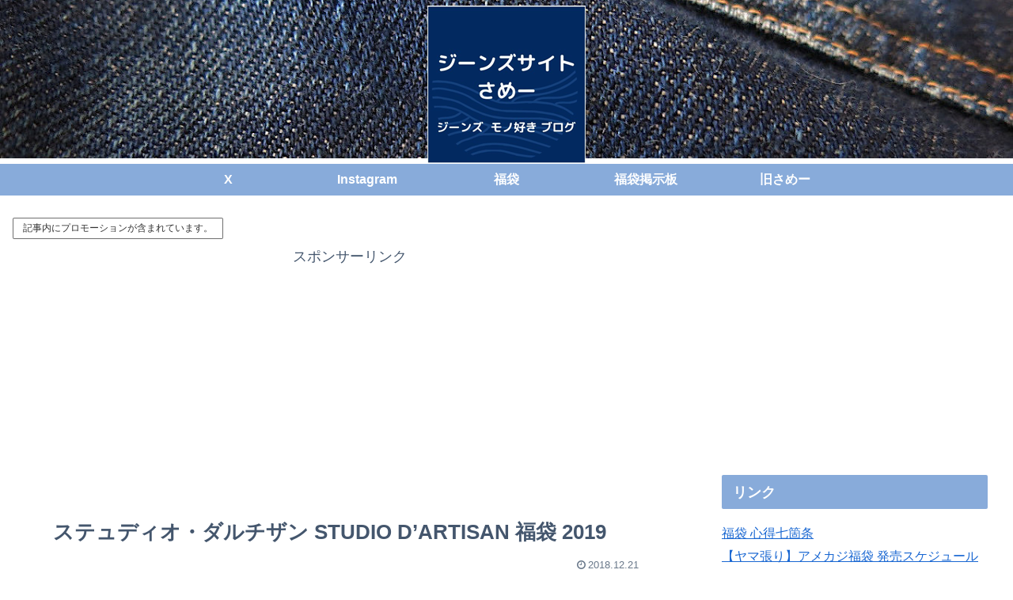

--- FILE ---
content_type: text/html; charset=utf-8
request_url: https://www.google.com/recaptcha/api2/aframe
body_size: 267
content:
<!DOCTYPE HTML><html><head><meta http-equiv="content-type" content="text/html; charset=UTF-8"></head><body><script nonce="-EJ3ANwjFe8xwVn8gpV7Gw">/** Anti-fraud and anti-abuse applications only. See google.com/recaptcha */ try{var clients={'sodar':'https://pagead2.googlesyndication.com/pagead/sodar?'};window.addEventListener("message",function(a){try{if(a.source===window.parent){var b=JSON.parse(a.data);var c=clients[b['id']];if(c){var d=document.createElement('img');d.src=c+b['params']+'&rc='+(localStorage.getItem("rc::a")?sessionStorage.getItem("rc::b"):"");window.document.body.appendChild(d);sessionStorage.setItem("rc::e",parseInt(sessionStorage.getItem("rc::e")||0)+1);localStorage.setItem("rc::h",'1769770517877');}}}catch(b){}});window.parent.postMessage("_grecaptcha_ready", "*");}catch(b){}</script></body></html>